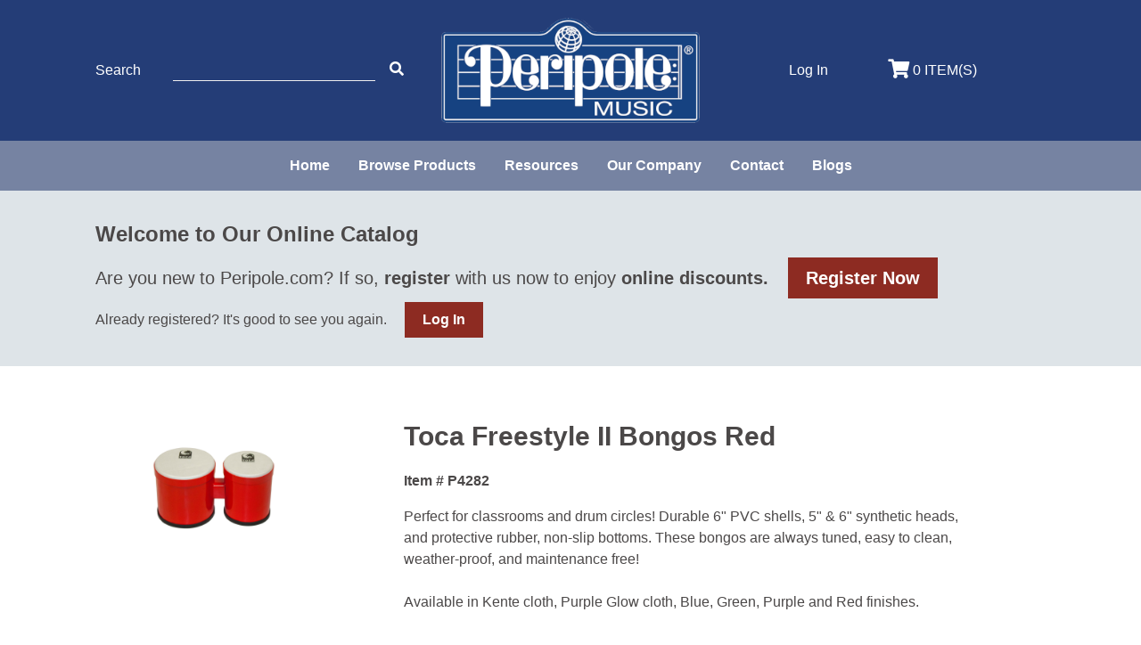

--- FILE ---
content_type: text/html; charset=UTF-8
request_url: https://peripole.com/items/12609
body_size: 4927
content:
<!doctype html>
<html lang="en">
    <head>
        <meta charset="UTF-8">
        <meta name="viewport"
              content="width=device-width, user-scalable=no, initial-scale=1.0, maximum-scale=1.0, minimum-scale=1.0">
        <meta http-equiv="X-UA-Compatible" content="ie=edge">
        <meta name="csrf-token" content="iUb9EKOe5AhaVWmpl46pgA9A0CODPktXmfwGm56I">
        <title>Peripole</title>
        
        <!-- Global site tag (gtag.js) - Google Analytics -->
<script async src="https://www.googletagmanager.com/gtag/js?id=UA-19872285-2"></script>
<script>
  window.dataLayer = window.dataLayer || [];
  function gtag(){dataLayer.push(arguments);}
  gtag('js', new Date());

  gtag('config', 'UA-19872285-2');
</script>
        <link rel="stylesheet" type="text/css" href="/css/brands.css?id=506302793eb61ecb35ce" rel="stylesheet"/>
        <link rel="stylesheet" type="text/css" href="/css/fontawesome.css?id=fdc44ee4f160781640f1" rel="stylesheet"/>
        <link rel="stylesheet" type="text/css" href="/css/regular.css?id=79ce47e22be088dbf22b" rel="stylesheet"/>
        <link rel="stylesheet" type="text/css" href="/css/light.css?id=2f053296b504a068c77b" rel="stylesheet"/>
        <link rel="stylesheet" type="text/css" href="/css/solid.css?id=34f95d11830841510f6d" rel="stylesheet"/>
        <script src="https://peripole.com/js/app.js" defer></script>
        <link rel="stylesheet" type="text/css" href="/css/app.css?id=4561cc96fe928c28a328" rel="stylesheet"/>
        <link rel="stylesheet" type="text/css" href="/css/style.css?id=7d1bdc936f1315553d0b" rel="stylesheet"/>
        <link href="//code.jquery.com/ui/1.12.1/themes/smoothness/jquery-ui.css" rel="stylesheet"/>
        <link rel="apple-touch-icon" sizes="180x180" href="/apple-touch-icon.png">
        <link rel="icon" type="image/png" sizes="32x32" href="/favicon-32x32.png">
        <link rel="icon" type="image/png" sizes="16x16" href="/favicon-16x16.png">
        <link rel="manifest" href="/site.webmanifest">
        <link rel="mask-icon" href="/safari-pinned-tab.svg" color="#5bbad5">
        <meta name="msapplication-TileColor" content="#2b5797">
        <meta name="theme-color" content="#ffffff">

        <script
              src="https://code.jquery.com/jquery-3.4.1.min.js"
              integrity="sha256-CSXorXvZcTkaix6Yvo6HppcZGetbYMGWSFlBw8HfCJo="
              crossorigin="anonymous"></script>

        <script
            src="https://code.jquery.com/ui/1.14.1/jquery-ui.js"
            integrity="sha256-9zljDKpE/mQxmaR4V2cGVaQ7arF3CcXxarvgr7Sj8Uc="
            crossorigin="anonymous"></script>
    </head>
    <body>
        <div id="app" class="relative">
            <div id="large-nav-wrapper" class="hidden md:block">
</div>
            <div id="page-wrap">
                <header>
    <div id="mobile-header" class="md:hidden">
        <div class="flex flex-col justify-center items-center text-center flex-wrap w-full">
            <div id="mobile-nav-wrapper" class="flex pt-4 pb-2 flex-row w-full">
                <div class="show_cart_dialog w-1/3">
                    <a href="/checkout"><i class="fas fa-lg fa-shopping-cart"></i>
<span class="hidden md:inline-block">0 ITEM(S)</span></a>                </div>
                <div class="w-1/3">
                    <a href="https://peripole.com/login" class="login">
        <span class="md:hidden"><i class="fas fa-lg fa-user"></i></span>
        <span class="hidden md:block">Log In</span>
    </a>
                </div>
                <nav class="w-1/3">
                    <burger-menu-mobile>
                        <div class="flex flex-col text-left md:flex-row font-bold block p-0">
                            <div class="text-base pb-3">
                                <form class="promocode_form">
                                    <p class="pb-2">Promo Code<p>
                                    <input type="text" name="promocode" id="promocode" class="promo promo-code-mobile text-gray-700"><i class="fas fa-lg fa-check-circle submit_promocode pl-3 cursor-pointer"></i>
                                </form>
                            </div>
                            <div class="text-base">
        <a href="/pages/home"> Home</a>
                    <div class="sub-menu">
</div>
            </div>
    <div class="text-base">
        <a href="/onlinecatalog"> Browse Products</a>
                    <div class="sub-menu">
    <a class="flex" href="https://peripole.com/onlinecatalog?category_id=3088">EASY TO SANITIZE</a>
    <div class="sub-menu">
</div>
    <a class="flex" href="/onlinecatalog?category_id=2822">NEW ITEMS!</a>
    <div class="sub-menu">
</div>
    <a class="flex" href="/onlinecatalog?category_id=3018">Peripole® Halo® Recorders, Consort Recorders and Accessories</a>
    <div class="sub-menu">
</div>
    <a class="flex" href="/onlinecatalog?category_id=3024">Bergerault® Orff Instruments &amp; Accessories</a>
    <div class="sub-menu">
</div>
    <a class="flex" href="/onlinecatalog?category_id=2965">Peripole® Percussion</a>
    <div class="sub-menu">
</div>
    <a class="flex" href="https://peripole.com/onlinecatalog?category_id=2907">Song Bells and Resonator Bells</a>
    <div class="sub-menu">
</div>
    <a class="flex" href="/onlinecatalog?category_id=2871">Stringed Instruments and Accessories</a>
    <div class="sub-menu">
</div>
    <a class="flex" href="/onlinecatalog?category_id=2901">Unique Wind Tones</a>
    <div class="sub-menu">
</div>
    <a class="flex" href="/onlinecatalog?category_id=3023">Scarves, Canopies, &amp; Movement</a>
    <div class="sub-menu">
</div>
    <a class="flex" href="/onlinecatalog?category_id=2862">Mallets and Drum Sticks</a>
    <div class="sub-menu">
</div>
    <a class="flex" href="https://peripole.com/onlinecatalog?category_id=3116">Modern Band</a>
    <div class="sub-menu">
</div>
    <a class="flex" href="https://peripole.com/onlinecatalog?category_id=3113">Pianos and Accessories</a>
    <div class="sub-menu">
</div>
    <a class="flex" href="https://peripole.com/onlinecatalog?category_id=3091">Electronics</a>
    <div class="sub-menu">
</div>
    <a class="flex" href="/onlinecatalog?category_id=2821">Music Stands</a>
    <div class="sub-menu">
</div>
    <a class="flex" href="/onlinecatalog?category_id=2908">Books &amp; Media Products</a>
    <div class="sub-menu">
</div>
    <a class="flex" href="https://peripole.com/onlinecatalog?category_id=3124">Adaptive Instruments and Tools</a>
    <div class="sub-menu">
</div>
    <a class="flex" href="/onlinecatalog?category_id=2852
">Instrument Sets</a>
    <div class="sub-menu">
</div>
    <a class="flex" href="/onlinecatalog?category_id=3103">Professional Instruments</a>
    <div class="sub-menu">
</div>
    <a class="flex" href="/onlinecatalog?category_id=2838">Special Offers</a>
    <div class="sub-menu">
</div>
</div>
            </div>
    <div class="text-base">
        <a href="/pages/resources"> Resources</a>
                    <div class="sub-menu">
    <a class="flex" href="https://peripole.com/pages/ukuleleclub">Ukulele Club With Kalani Das</a>
    <div class="sub-menu">
</div>
    <a class="flex" href="/pages/peripole-presents">Peripole Presents</a>
    <div class="sub-menu">
</div>
    <a class="flex" href="https://peripole.com/pages/funding-resources">Funding Resources</a>
    <div class="sub-menu">
</div>
    <a class="flex" href="/pages/convention-schedule-information">Convention Schedule</a>
    <div class="sub-menu">
</div>
    <a class="flex" href="/pages/sessionnotes">Session Handouts</a>
    <div class="sub-menu">
</div>
    <a class="flex" href="/pages/instrument-information">Instrument Information</a>
    <div class="sub-menu">
</div>
    <a class="flex" href="/pages/links">Links</a>
    <div class="sub-menu">
</div>
</div>
            </div>
    <div class="text-base">
        <a href="/pages/about"> Our Company</a>
                    <div class="sub-menu">
    <a class="flex" href="/pages/our-history">Our History</a>
    <div class="sub-menu">
</div>
    <a class="flex" href="/pages/principals">Principals</a>
    <div class="sub-menu">
</div>
    <a class="flex" href="/pages/music-education">Partners In Music Education®</a>
    <div class="sub-menu">
</div>
    <a class="flex" href="/pages/peripole">Bergerault® Orff</a>
    <div class="sub-menu">
</div>
    <a class="flex" href="/pages/made-in-the-usa">Made In The USA</a>
    <div class="sub-menu">
</div>
    <a class="flex" href="/pages/green-music">Green Music</a>
    <div class="sub-menu">
</div>
    <a class="flex" href="/pages/sylvia-perry">In Memory of Sylvia Perry</a>
    <div class="sub-menu">
</div>
</div>
            </div>
    <div class="text-base">
        <a href="/pages/contact"> Contact</a>
                    <div class="sub-menu">
</div>
            </div>
    <div class="text-base">
        <a href="/feed"> Blogs</a>
                    <div class="sub-menu">
</div>
            </div>
                                                    </div>
                    </burger-menu-mobile>
                </nav>
            </div>
            <div id="logo-wrapper" class="w-full py-3">
                <a href="/">
	<img class="my-0 w-1/2 md:w-3/4 max-w-xs mx-auto" src="https://peripole.s3-us-west-2.amazonaws.com/img/site/logo-2023.png">
</a>            </div>
            <div class="w-full py-4">
                <form id="main_menu_search_form" action="/onlinecatalog" method="GET" class="flex justify-center items-center text-white w-3/4 mx-auto md:w-1/2 xl:justify-start">
    <div class="">
        <i class="fas fa-search"></i>
    </div>
	<input type="text" name="search" autofocus id="search" class="w-full mx-6 search input-underline" />
    <div class="flex items-center">
        <button type ="submit">
            <i class="fas fa-chevron-right submit_main_menu_search md:hidden"></i>
        </button>
        <i class="fas fa-times search-menu-toggle hidden md:block"></i>
    </div>
    <input type="hidden" name="old_search" value= "" />
    <input type="hidden" name="category_id" value="0" /> 
    <input type="hidden" name="search_category_filter" value="" /> 
</form>            </div>
        </div>
    </div>

    <div id="large-device-header" class="hidden md:block">

        <div id="banner" class="flex items-center md:w-5/6 p-4 mx-auto md:px-0">
            <div class="w-1/3">
                <div id="search-wrapper">
    <form  action="/onlinecatalog" method="GET" id="main_menu_search_form" class="flex flex-col xl:flex-row justify-center xl:justify-start items-center">
        <div class="w-full text-left xl:w-1/4 text-left font-weight-600">Search</div>
        <div class="w-full text-center flex xl:text-left">
            <input type="text" name="search" autofocus id="search" class="w-5/12 max-w-xs promo input-underline mr-3 xl:mx-3 xl:mx-4 xl:w-4/5" />
            <a href="javascript:;"><i class="fas fa-search submit_main_menu_search"></i></a>
        </div>
        <input type="hidden" name="old_search" value= "" />
        <input type="hidden" name="category_id" value="0" /> 
        <input type="hidden" name="search_category_filter" value="" /> 
    </form>
</div>            </div>
            <div class="w-1/3 text-center">
                <a href="/">
	<img class="my-0 w-1/2 md:w-3/4 max-w-xs mx-auto" src="https://peripole.s3-us-west-2.amazonaws.com/img/site/logo-2023.png">
</a>            </div>
            <div class="flex w-1/3 items-center">
                <div class="w-1/2 text-center"><a href="https://peripole.com/login" class="login">
        <span class="md:hidden"><i class="fas fa-lg fa-user"></i></span>
        <span class="hidden md:block">Log In</span>
    </a>
</div>
                <div class="w-1/2"><a href="/checkout"><i class="fas fa-lg fa-shopping-cart"></i>
<span class="hidden md:inline-block">0 ITEM(S)</span></a></div>
            </div>
        </div>

        <nav id="menu-wrapper" class="w-full flex flex-col justify-center items-center px-4 md:flex-row font-bold peripoleLightBlueBack">
            <div class="text-base">
        <a href="/pages/home"> Home</a>
                    <div class="sub-menu">
</div>
            </div>
    <div class="text-base">
        <a href="/onlinecatalog"> Browse Products</a>
                    <div class="sub-menu">
    <a class="flex" href="https://peripole.com/onlinecatalog?category_id=3088">EASY TO SANITIZE</a>
    <div class="sub-menu">
</div>
    <a class="flex" href="/onlinecatalog?category_id=2822">NEW ITEMS!</a>
    <div class="sub-menu">
</div>
    <a class="flex" href="/onlinecatalog?category_id=3018">Peripole® Halo® Recorders, Consort Recorders and Accessories</a>
    <div class="sub-menu">
</div>
    <a class="flex" href="/onlinecatalog?category_id=3024">Bergerault® Orff Instruments &amp; Accessories</a>
    <div class="sub-menu">
</div>
    <a class="flex" href="/onlinecatalog?category_id=2965">Peripole® Percussion</a>
    <div class="sub-menu">
</div>
    <a class="flex" href="https://peripole.com/onlinecatalog?category_id=2907">Song Bells and Resonator Bells</a>
    <div class="sub-menu">
</div>
    <a class="flex" href="/onlinecatalog?category_id=2871">Stringed Instruments and Accessories</a>
    <div class="sub-menu">
</div>
    <a class="flex" href="/onlinecatalog?category_id=2901">Unique Wind Tones</a>
    <div class="sub-menu">
</div>
    <a class="flex" href="/onlinecatalog?category_id=3023">Scarves, Canopies, &amp; Movement</a>
    <div class="sub-menu">
</div>
    <a class="flex" href="/onlinecatalog?category_id=2862">Mallets and Drum Sticks</a>
    <div class="sub-menu">
</div>
    <a class="flex" href="https://peripole.com/onlinecatalog?category_id=3116">Modern Band</a>
    <div class="sub-menu">
</div>
    <a class="flex" href="https://peripole.com/onlinecatalog?category_id=3113">Pianos and Accessories</a>
    <div class="sub-menu">
</div>
    <a class="flex" href="https://peripole.com/onlinecatalog?category_id=3091">Electronics</a>
    <div class="sub-menu">
</div>
    <a class="flex" href="/onlinecatalog?category_id=2821">Music Stands</a>
    <div class="sub-menu">
</div>
    <a class="flex" href="/onlinecatalog?category_id=2908">Books &amp; Media Products</a>
    <div class="sub-menu">
</div>
    <a class="flex" href="https://peripole.com/onlinecatalog?category_id=3124">Adaptive Instruments and Tools</a>
    <div class="sub-menu">
</div>
    <a class="flex" href="/onlinecatalog?category_id=2852
">Instrument Sets</a>
    <div class="sub-menu">
</div>
    <a class="flex" href="/onlinecatalog?category_id=3103">Professional Instruments</a>
    <div class="sub-menu">
</div>
    <a class="flex" href="/onlinecatalog?category_id=2838">Special Offers</a>
    <div class="sub-menu">
</div>
</div>
            </div>
    <div class="text-base">
        <a href="/pages/resources"> Resources</a>
                    <div class="sub-menu">
    <a class="flex" href="https://peripole.com/pages/ukuleleclub">Ukulele Club With Kalani Das</a>
    <div class="sub-menu">
</div>
    <a class="flex" href="/pages/peripole-presents">Peripole Presents</a>
    <div class="sub-menu">
</div>
    <a class="flex" href="https://peripole.com/pages/funding-resources">Funding Resources</a>
    <div class="sub-menu">
</div>
    <a class="flex" href="/pages/convention-schedule-information">Convention Schedule</a>
    <div class="sub-menu">
</div>
    <a class="flex" href="/pages/sessionnotes">Session Handouts</a>
    <div class="sub-menu">
</div>
    <a class="flex" href="/pages/instrument-information">Instrument Information</a>
    <div class="sub-menu">
</div>
    <a class="flex" href="/pages/links">Links</a>
    <div class="sub-menu">
</div>
</div>
            </div>
    <div class="text-base">
        <a href="/pages/about"> Our Company</a>
                    <div class="sub-menu">
    <a class="flex" href="/pages/our-history">Our History</a>
    <div class="sub-menu">
</div>
    <a class="flex" href="/pages/principals">Principals</a>
    <div class="sub-menu">
</div>
    <a class="flex" href="/pages/music-education">Partners In Music Education®</a>
    <div class="sub-menu">
</div>
    <a class="flex" href="/pages/peripole">Bergerault® Orff</a>
    <div class="sub-menu">
</div>
    <a class="flex" href="/pages/made-in-the-usa">Made In The USA</a>
    <div class="sub-menu">
</div>
    <a class="flex" href="/pages/green-music">Green Music</a>
    <div class="sub-menu">
</div>
    <a class="flex" href="/pages/sylvia-perry">In Memory of Sylvia Perry</a>
    <div class="sub-menu">
</div>
</div>
            </div>
    <div class="text-base">
        <a href="/pages/contact"> Contact</a>
                    <div class="sub-menu">
</div>
            </div>
    <div class="text-base">
        <a href="/feed"> Blogs</a>
                    <div class="sub-menu">
</div>
            </div>
        </nav>

        <div id="search-wrapper" class="w-full flex flex-col justify-center p-4 md:flex-row font-bold peripoleLightBlueBack hidden">
            <form id="main_menu_search_form" action="/onlinecatalog" method="GET" class="flex justify-center items-center text-white w-3/4 mx-auto md:w-1/2 xl:justify-start">
    <div class="">
        <i class="fas fa-search"></i>
    </div>
	<input type="text" name="search" autofocus id="search" class="w-full mx-6 search input-underline" />
    <div class="flex items-center">
        <button type ="submit">
            <i class="fas fa-chevron-right submit_main_menu_search md:hidden"></i>
        </button>
        <i class="fas fa-times search-menu-toggle hidden md:block"></i>
    </div>
    <input type="hidden" name="old_search" value= "" />
    <input type="hidden" name="category_id" value="0" /> 
    <input type="hidden" name="search_category_filter" value="" /> 
</form>        </div>

    </div>
</header>
                <div id="top-spacer" class="hidden md:block"></div>

                                    <div class="w-full" id="unauthenticated_banner">
	<div class="w-10/12 mx-auto py-8">
		<h2 class="pb-2">Welcome to Our Online Catalog</h2>
		<h3 class="inline">Are you new to Peripole.com? If so, <b>register</b> with us now to enjoy <b>online discounts.</b>
			<br class="lg:hidden">
			<a href="https://peripole.com/register" class="inline-block my-3 xl:ml-4 xl:my-0 btn btn-primary">Register Now</a>
		</h3>
		<p class="mt-3 sm:mt-1">Already registered? It's good to see you again. <a href="https://peripole.com/login" class="inline-block mt-3 sm:ml-4 sm:mt-0 btn btn-primary inline-block">Log In</a></p>
	</div>
</div>
                
                <div class="mx-auto">
                                            <div class="flex flex-col">
        <div class="flex flex-col sm:flex-row container mx-auto w-full sm:w-10/12 lg:pt-10">
            <div class="image-wrapper text-center w-full sm:w-1/3 p-2 lg:w-1/4">
                <a class="featured-image pb-4" data-fancybox="gallery" href="https://peripole.s3.us-west-2.amazonaws.com/img/items/12609/4282jpeg_1605726441">
                    <img src="https://peripole.s3.us-west-2.amazonaws.com/img/items/12609/4282jpeg_1605726441">
                </a>

                <div class="image-thumbnails flex flex-wrap">
                                    </div>
            </div>
            <div class="flex flex-col justify-between px-6 py-4 w-full sm:w-2/3 lg:w-3/4 lg:px-20">
                <div class="w-full">
                    <h1>Toca Freestyle II Bongos Red</h1>
                    <div class="py-4 font-bold">Item # P4282</div>
                    <div> <p>Perfect for classrooms and drum circles! Durable 6&quot; PVC shells, 5&quot; &amp; 6&quot; synthetic heads, and protective rubber, non-slip bottoms. These bongos are always tuned, easy to clean, weather-proof, and maintenance free!&nbsp;</p>

<p>&nbsp;</p>

<p>Available in Kente cloth, Purple Glow cloth, Blue, Green, Purple and Red finishes.</p> </div>
                </div>
                <div class="w-full">
                    <div class="mt-4">Availability: <b>In Stock!</b></div>

                   <p class="new-item"></p>
                    <p class="featured-item"></p>
                    <p class="backordered-item"></p>
                    <p class="sale-item"></p>
                    <p class="qty-track-item"></p>

                    <form method="POST" id='update_cart_form' action="https://peripole.com/orders/add_to_cart/12609">
                        <input type="hidden" name="_method" value="PATCH">                        <input type="hidden" name="_token" value="iUb9EKOe5AhaVWmpl46pgA9A0CODPktXmfwGm56I">
                        <label for="quantity" class="pr-1">Qty:</label>
                        <input class="mt-4" type="number" name="quantity" id="quantity" min="1"
                               value="1" required>

                        
                        <div class="py-4">

                            <p>Price:
    <span class="font-bold text-xl">$48.99</span>
    </p>

                        </div>
                        <p>
                            
                            <input type="submit" class="btn btn-primary cursor-pointer" value="Add to Cart">
                        </p>
                    </form>
                </div>
            </div>
        </div>

        <hr class="container mx-auto pb-6" />
        
        <div id="video-wrapper" class="flex items-center flex-wrap w-full container mx-auto p-4">
            
        </div>

        <div class="container mx-auto mb-12 sm:w-full">
                    </div>

            </div>
                    <div id="cart_dialog">
    <div id="cart_content" class="flex flex-col container w-full">
            </div>
    <div class="w-full pb-6 text-center cart-buttons">
        <a href="javascript:;" class="btn text-sm" onclick="location.reload();">Continue Shopping?</a>
        <a href="https://peripole.com/checkout" class="btn btn-primary text-white text-sm" >Checkout</a>
    </div>
</div>
                </div>

                <footer class="py-8 bottom-0">
                    <div id="footer" class="flex flex-col text-center lg:flex-row md:text-left items-center justify-center px-4 md:w-5/6 md:px-0 mx-auto">
	<div class="footer-section text-xs text-center w-full lg:w-1/4 lg:text-left">
		<ul>
			<li>Copyright 2026 Peripole, Inc.</li>
			<li>P.O. Box 12909, Salem, OR 97309-0909</li>
			<li>Phone: 800.443.3592 | <a class="underline" href="https://peripole.com/policies/list">Policies</a></li>
			<li class="pt-1">Site by <a href="https://webriculture.com">Webriculture</a></li>
		</ul>
	</div>
	<nav class="footer-section text-center flex flex-col w-full py-6 lg:w-1/2 xl:flex-row lg:justify-center py-0 bold">
		<div class="text-base">
        <a href="/pages/home"> Home</a>
                    <div class="sub-menu">
</div>
            </div>
    <div class="text-base">
        <a href="/onlinecatalog"> Browse Products</a>
                    <div class="sub-menu">
    <a class="flex" href="https://peripole.com/onlinecatalog?category_id=3088">EASY TO SANITIZE</a>
    <div class="sub-menu">
</div>
    <a class="flex" href="/onlinecatalog?category_id=2822">NEW ITEMS!</a>
    <div class="sub-menu">
</div>
    <a class="flex" href="/onlinecatalog?category_id=3018">Peripole® Halo® Recorders, Consort Recorders and Accessories</a>
    <div class="sub-menu">
</div>
    <a class="flex" href="/onlinecatalog?category_id=3024">Bergerault® Orff Instruments &amp; Accessories</a>
    <div class="sub-menu">
</div>
    <a class="flex" href="/onlinecatalog?category_id=2965">Peripole® Percussion</a>
    <div class="sub-menu">
</div>
    <a class="flex" href="https://peripole.com/onlinecatalog?category_id=2907">Song Bells and Resonator Bells</a>
    <div class="sub-menu">
</div>
    <a class="flex" href="/onlinecatalog?category_id=2871">Stringed Instruments and Accessories</a>
    <div class="sub-menu">
</div>
    <a class="flex" href="/onlinecatalog?category_id=2901">Unique Wind Tones</a>
    <div class="sub-menu">
</div>
    <a class="flex" href="/onlinecatalog?category_id=3023">Scarves, Canopies, &amp; Movement</a>
    <div class="sub-menu">
</div>
    <a class="flex" href="/onlinecatalog?category_id=2862">Mallets and Drum Sticks</a>
    <div class="sub-menu">
</div>
    <a class="flex" href="https://peripole.com/onlinecatalog?category_id=3116">Modern Band</a>
    <div class="sub-menu">
</div>
    <a class="flex" href="https://peripole.com/onlinecatalog?category_id=3113">Pianos and Accessories</a>
    <div class="sub-menu">
</div>
    <a class="flex" href="https://peripole.com/onlinecatalog?category_id=3091">Electronics</a>
    <div class="sub-menu">
</div>
    <a class="flex" href="/onlinecatalog?category_id=2821">Music Stands</a>
    <div class="sub-menu">
</div>
    <a class="flex" href="/onlinecatalog?category_id=2908">Books &amp; Media Products</a>
    <div class="sub-menu">
</div>
    <a class="flex" href="https://peripole.com/onlinecatalog?category_id=3124">Adaptive Instruments and Tools</a>
    <div class="sub-menu">
</div>
    <a class="flex" href="/onlinecatalog?category_id=2852
">Instrument Sets</a>
    <div class="sub-menu">
</div>
    <a class="flex" href="/onlinecatalog?category_id=3103">Professional Instruments</a>
    <div class="sub-menu">
</div>
    <a class="flex" href="/onlinecatalog?category_id=2838">Special Offers</a>
    <div class="sub-menu">
</div>
</div>
            </div>
    <div class="text-base">
        <a href="/pages/resources"> Resources</a>
                    <div class="sub-menu">
    <a class="flex" href="https://peripole.com/pages/ukuleleclub">Ukulele Club With Kalani Das</a>
    <div class="sub-menu">
</div>
    <a class="flex" href="/pages/peripole-presents">Peripole Presents</a>
    <div class="sub-menu">
</div>
    <a class="flex" href="https://peripole.com/pages/funding-resources">Funding Resources</a>
    <div class="sub-menu">
</div>
    <a class="flex" href="/pages/convention-schedule-information">Convention Schedule</a>
    <div class="sub-menu">
</div>
    <a class="flex" href="/pages/sessionnotes">Session Handouts</a>
    <div class="sub-menu">
</div>
    <a class="flex" href="/pages/instrument-information">Instrument Information</a>
    <div class="sub-menu">
</div>
    <a class="flex" href="/pages/links">Links</a>
    <div class="sub-menu">
</div>
</div>
            </div>
    <div class="text-base">
        <a href="/pages/about"> Our Company</a>
                    <div class="sub-menu">
    <a class="flex" href="/pages/our-history">Our History</a>
    <div class="sub-menu">
</div>
    <a class="flex" href="/pages/principals">Principals</a>
    <div class="sub-menu">
</div>
    <a class="flex" href="/pages/music-education">Partners In Music Education®</a>
    <div class="sub-menu">
</div>
    <a class="flex" href="/pages/peripole">Bergerault® Orff</a>
    <div class="sub-menu">
</div>
    <a class="flex" href="/pages/made-in-the-usa">Made In The USA</a>
    <div class="sub-menu">
</div>
    <a class="flex" href="/pages/green-music">Green Music</a>
    <div class="sub-menu">
</div>
    <a class="flex" href="/pages/sylvia-perry">In Memory of Sylvia Perry</a>
    <div class="sub-menu">
</div>
</div>
            </div>
    <div class="text-base">
        <a href="/pages/contact"> Contact</a>
                    <div class="sub-menu">
</div>
            </div>
    <div class="text-base">
        <a href="/feed"> Blogs</a>
                    <div class="sub-menu">
</div>
            </div>
	</nav>
	<div class="footer-section w-full lg:w-1/4 text-center lg:text-right">
		<a href="https://www.facebook.com/peripolemusic/"><i class="fab fa-2x fa-facebook-square pr-3"></i></a>
		<a href="https://www.instagram.com/peripolemusic/"><i class="fab fa-2x fa-instagram"></i></a>
	</div>
</div>
                </footer>
                <div id="scrolled-arrow" style="display: block;">
	<i class="fa fa-chevron-up"></i>
</div>            </div>
        </div>
        <script src="https://peripole.com/js/cart.js" ></script>
        <script src="https://peripole.com/js/jquery_dialogs.js" ></script>
        <script src="https://peripole.com/js/promocode.js" ></script>
        <script src="https://peripole.com/js/search_toggle.js" ></script>
        <script src="https://peripole.com/js/fixed-header.js" ></script>
            <link rel="stylesheet" href="https://cdn.jsdelivr.net/gh/fancyapps/fancybox@3.5.7/dist/jquery.fancybox.min.css" />
    <script src="https://cdn.jsdelivr.net/gh/fancyapps/fancybox@3.5.7/dist/jquery.fancybox.min.js"></script>
    <script>
        $(document).ready(function()
        {
            if ($("#show_cart").length != 0) {
                $("#cart_dialog").dialog("open");
            }
        });
    </script>
    </body>
</html>